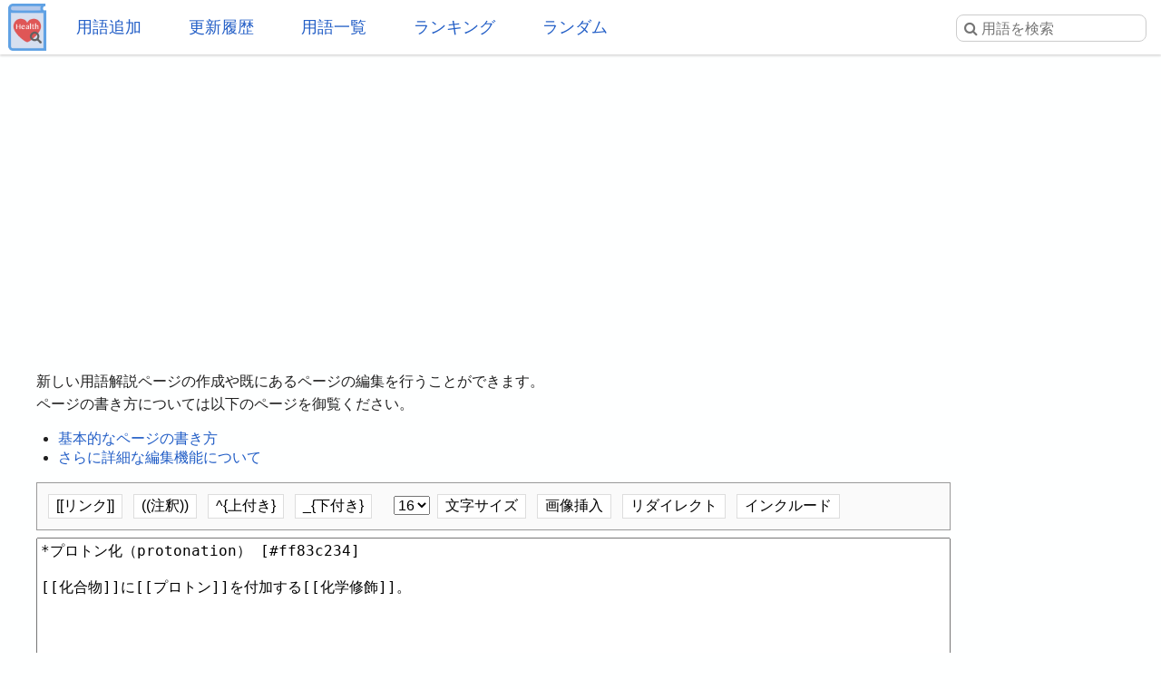

--- FILE ---
content_type: text/html; charset=UTF-8
request_url: https://health.joyplot.com/HealthWordsWiki/?cmd=edit&page=%E3%83%97%E3%83%AD%E3%83%88%E3%83%B3%E5%8C%96
body_size: 4212
content:

<!doctype html>
<html lang="ja" prefix="og: http://ogp.me/ns#">
<head>
 <meta charset="utf-8">
  <meta name="viewport" content="width=device-width">
  <meta name="description" content="プロトン化 (protonation) 化合物にプロトンを付加する化学修飾。健康用語WEB事典は健康に関する用語をまとめるWeb百科事典です。虚偽の無い情報源とすることを目的とし、掲載内容は学術論文や行政、研究機関からの発表を基としております。">
  <!-- Twitter Card -->
  <meta name="twitter:card" content="summary">
  <meta name="twitter:site" content="@HealthWordsWiki">
  <meta name="twitter:title" content="プロトン化 の編集 - 健康用語WEB事典">
  <meta name="twitter:description" content="プロトン化 (protonation)
化合物にプロトンを付加する化学修飾。健康用語WEB事典は健康に関する用語をまとめるWeb百科事典です。虚偽の無い情報源とすることを目的とし、掲載内容は学術論文や行政、研究機関からの発表を基としております。">
  <meta name="twitter:image" content="https://health.joyplot.com/HealthWordsWiki/image/wikiLogoLarge.png">
  <!-- OGP -->
  <meta property="og:title" content="プロトン化 の編集 - 健康用語WEB事典">
  <meta property="og:site_name" content="JoyPlot">
  <meta property="og:type" content="website">
  <meta property="og:url" content="https://health.joyplot.com:443/HealthWordsWiki/?プロトン化 の編集">
  <meta property="og:image" content="https://health.joyplot.com/HealthWordsWiki/image/wikiLogoLarge.png">
  <meta property="og:description" content="プロトン化 (protonation)
化合物にプロトンを付加する化学修飾。健康用語WEB事典は健康に関する用語をまとめるWeb百科事典です。虚偽の無い情報源とすることを目的とし、掲載内容は学術論文や行政、研究機関からの発表を基としております。">

    <!-- <meta name="robots" content="none"> -->
  
  <title>プロトン化 の編集 - 健康用語WEB事典</title>

  <link rel="stylesheet" href="https://stackpath.bootstrapcdn.com/font-awesome/4.7.0/css/font-awesome.min.css">
  <link rel="shortcut icon" href="image/favicon.ico">
  <link rel="apple-touch-icon" sizes="180x180" href="image/apple-touch-icon.png">
  <link rel="stylesheet" type="text/css" href="skin/pukiwiki.min.css?ver=1.0">
  <link rel="alternate" type="application/rss+xml" href="https://health.joyplot.com:443/HealthWordsWiki/?cmd=rss">

  <script data-ad-client="ca-pub-1661812870193133" async src="https://pagead2.googlesyndication.com/pagead/js/adsbygoogle.js"></script>
</head>

<body>
  <input type="checkbox" id="menuToggle">
<div id="mobileBar">
	<label for="menuToggle" id="menuIcon">
		<span></span>
	</label>
	<h1><a href="./">健康用語WEB事典</a></h1>
	<div id="searchIconField">
		<label for="menuToggle" id="searchToggle">
			<img src="image/search.png">
		</label>
	</div>
</div>
<header id="headerMenu">
	<div id="iconField">
		<a href="./"><img src="image/wikiLogo.png"></a>
	</div>
	<nav>
		<ul>
			<li><a href="./?plugin=newpage">用語追加</a></li>
			<li><a href="./?更新履歴">更新履歴</a></li>
			<li><a href="./?cmd=list">用語一覧</a></li>
			<li><a href="./?:アクセスランキング">ランキング</a></li>
			<li><a href="./?plugin=randomjump">ランダム</a></li>
		</ul>
	</nav>

	<form class="searchFrom" action="https://health.joyplot.com:443/HealthWordsWiki/?cmd=search" method="get"> 
<div><input type="hidden" name="encode_hint" value="ぷ" /></div>
  <input type="hidden" name="cmd" value="search">
  <input type="hidden" name="fullSearch" value="on">
  <input type="text" name="word" value="" placeholder="&#xf002; 用語を検索" id="searchInput" reqired>
</form>
	<nav id="updated_list_for_phone">
    <p class="related-title">最近更新された用語</p><div class="recentList"><span><a href="https://health.joyplot.com:443/HealthWordsWiki/?%E5%89%8A%E9%99%A4%E3%81%95%E3%82%8C%E3%81%9F%E3%83%9A%E3%83%BC%E3%82%B8">削除されたページ</a></span><span><a href="https://health.joyplot.com:443/HealthWordsWiki/?%E3%82%AA%E3%82%AD%E3%82%B7%E3%83%88%E3%82%B7%E3%83%B3">オキシトシン</a></span><span><a href="https://health.joyplot.com:443/HealthWordsWiki/?%E5%B9%B8%E7%A6%8F%E3%83%9B%E3%83%AB%E3%83%A2%E3%83%B3">幸福ホルモン</a></span><span><a href="https://health.joyplot.com:443/HealthWordsWiki/?%E7%9F%AD%E9%8E%96%E8%84%82%E8%82%AA%E9%85%B8">短鎖脂肪酸</a></span><span><a href="https://health.joyplot.com:443/HealthWordsWiki/?%E6%85%A2%E6%80%A7%E9%96%89%E5%A1%9E%E6%80%A7%E8%82%BA%E7%96%BE%E6%82%A3">慢性閉塞性肺疾患</a></span><span><a href="https://health.joyplot.com:443/HealthWordsWiki/?%E3%83%9E%E3%82%A4%E3%82%AF%E3%83%AD%E3%83%97%E3%83%A9%E3%82%B9%E3%83%81%E3%83%83%E3%82%AF">マイクロプラスチック</a></span><span><a href="https://health.joyplot.com:443/HealthWordsWiki/?%E8%BF%91%E8%A6%96%E6%80%A7%E9%BB%84%E6%96%91%E9%83%A8%E6%96%B0%E7%94%9F%E8%A1%80%E7%AE%A1">近視性黄斑部新生血管</a></span><span><a href="https://health.joyplot.com:443/HealthWordsWiki/?%E8%BF%91%E8%A6%96">近視</a></span><span><a href="https://health.joyplot.com:443/HealthWordsWiki/?%E8%81%B4%E8%A6%9A%E9%81%8E%E6%95%8F">聴覚過敏</a></span><span><a href="https://health.joyplot.com:443/HealthWordsWiki/?%E6%84%9F%E8%A6%9A%E9%81%8E%E6%95%8F">感覚過敏</a></span><span><a href="https://health.joyplot.com:443/HealthWordsWiki/?UPF1">UPF1</a></span><span><a href="https://health.joyplot.com:443/HealthWordsWiki/?%E9%AB%98%E5%B0%BF%E9%85%B8%E8%A1%80%E7%97%87">高尿酸血症</a></span><span><a href="https://health.joyplot.com:443/HealthWordsWiki/?更新履歴">もっと見る…</a></span></div>    </nav>

</header>
<label for="menuToggle" id="cover"></label>  <main>

<div class="g_area">
  <script async src="https://pagead2.googlesyndication.com/pagead/js/adsbygoogle.js"></script>
  <!-- HealthWordsWiki_Top_Banner -->
  <ins class="adsbygoogle"
       style="display:block"
       data-ad-client="ca-pub-1661812870193133"
       data-ad-slot="5183324901"
       data-ad-format="auto"
       data-full-width-responsive="true"></ins>
  <script>(adsbygoogle = window.adsbygoogle || []).push({});</script>
</div>

<section>
  <div id="body"><p>
新しい用語解説ページの作成や既にあるページの編集を行うことができます。<br>
ページの書き方については以下のページを御覧ください。<br>
<ul>
<li><a href="./?ページの書き方" target="_blank">基本的なページの書き方</a></li>
<li><a href="./?ページの書き方（詳解）" target="_blank">さらに詳細な編集機能について</a></li>
</ul>
</p>
<div class="edit_form">
 <form action="https://health.joyplot.com:443/HealthWordsWiki/" method="post" id="postForm" >
  <div class="editTopItemArea">
	<button id="surroundWithLinkTag" accesskey="a">[[リンク]]</button>
	<button id="surroundWithDoubleParenthesis">((注釈))</button>
	<button id="surroundWithSup">^{上付き}</button>
	<button id="surroundWithSub">_{下付き}</button>
	<select id="fontSizeSelector">
		<option>6</option>
		<option>8</option>
		<option>10</option>
		<option>12</option>
		<option>14</option>
		<option selected>16</option>
		<option>18</option>
		<option>20</option>
	</select>
	<button id="sizeButton">文字サイズ</button>
	<button id="imageButton">画像挿入</button>
	<button id="redirectButton">リダイレクト</button>
	<button id="includeButton">インクルード</button>
</div>
  
  <input type="hidden" name="cmd" value="edit">
  <input type="hidden" name="page" value="プロトン化">
  <input type="hidden" name="digest" value="fbc0acbe0a5e592e374f2aa6db1274d5">
  <textarea id="editArea" name="msg" rows="18" cols="80">*プロトン化（protonation） [#ff83c234]

[[化合物]]に[[プロトン]]を付加する[[化学修飾]]。
</textarea>
  <div id="editSubmitArea">
   <input type="submit" name="preview" value="プレビュー" accesskey="p">
   <input type="submit" name="write" value="編集完了" accesskey="s">
   
   <input type="checkbox" name="notimestamp" id="_edit_form_notimestamp" value="true"><label for="_edit_form_notimestamp"><span class="small">タイムスタンプを変更しない</span></label>

   <input type="checkbox" name="autolink" id="autolinkCheckbox" value="true"><label for="autolinkCheckbox"><span class="small">存在するページ名にリンク</span></label>
  </div>
  <textarea name="original" style="display:none">*プロトン化（protonation） [#ff83c234]

[[化合物]]に[[プロトン]]を付加する[[化学修飾]]。
</textarea>
 </form>
</div>
<script>

	// submit後に送信ボタンを押せないように
	var targetForm = document.getElementById("postForm");
	document.addEventListener('submit', function(e) {
		document.getElementById('editSubmitArea').setAttribute('style', 'display:none');
    });

	var editArea = document.getElementById("editArea");
	document.getElementById("surroundWithLinkTag").addEventListener('click', function(e) {
		e.preventDefault();
	    surroundWith(editArea, "[[", "]]");
	});

	document.getElementById("surroundWithSub").addEventListener('click', function(e) {
		e.preventDefault();
	    surroundWith(editArea, "_{", "}");
	});

	document.getElementById("surroundWithDoubleParenthesis").addEventListener('click', function(e) {
		e.preventDefault();
	    surroundWith(editArea, "((", "))");
	});

	document.getElementById("surroundWithSup").addEventListener('click', function(e) {
		e.preventDefault();
	    surroundWith(editArea, "^{", "}");
	});

	document.getElementById("sizeButton").addEventListener('click', function(e) {
		e.preventDefault();
	    var size = fontSizeSelector.value;
	    surroundWith(editArea, "&size(" + size + "){", "};");
	});

	document.getElementById("imageButton").addEventListener('click', function(e) {
		e.preventDefault();
	    surroundWith(editArea, "#ref(", ");");
	});

	document.getElementById("redirectButton").addEventListener('click', function(e) {
		e.preventDefault();
	    surroundWith(editArea, "#redirect(", ");");
	});

	document.getElementById("includeButton").addEventListener('click', function(e) {
		e.preventDefault();
	    surroundWith(editArea, "#include(", ");");
	});

	function getAreaRange(target) {

	    var pos = {};
	   	if (window.getSelection()) {
	        pos.start = target.selectionStart;
	        pos.end = target.selectionEnd;
	    }
	    return pos;
	}

	function surroundWith(target, left, right) {

	    var pos = getAreaRange(target);

	    var val = target.value;
	    var range = val.slice(pos.start, pos.end);
	    var beforeNode = val.slice(0, pos.start);
	    var afterNode = val.slice(pos.end);
	    var insertNode;

	    if (range || pos.start != pos.end) {
	        insertNode = left + range + right;
	        target.value = beforeNode + insertNode + afterNode;
	    } else if (pos.start == pos.end) {
	        insertNode = left + right;
	        target.value = beforeNode + insertNode + afterNode;
	    }
	}
</script></div>


<div class="clear"></div>

<hr class="full_hr"><a href="https://health.joyplot.com:443/HealthWordsWiki/?cmd=edit&amp;page=%E3%83%97%E3%83%AD%E3%83%88%E3%83%B3%E5%8C%96">この用語を編集</a>/<a href="https://health.joyplot.com:443/HealthWordsWiki/?plugin=attach&amp;pcmd=upload&amp;page=%E3%83%97%E3%83%AD%E3%83%88%E3%83%B3%E5%8C%96">画像添付</a>
</section>

<footer id="footer">
  <div>
    <div class="counter">
total: 595,
today: 2,
yesterday: 0
</div>  </div>
  <div id="numOfWords">登録用語数: 22996  </div>
  <div>
  	<a id="footerLogo" href="https://joyplot.com/">
  		<img src="image/joyplotLogo.png" alt="JoyPlotのロゴ" height="40"><br>
  		2016-2026 JoyPlot&reg;
  	</a>
  </div>

  <!-- <div> -->
    <!--       <a href="https://health.joyplot.com:443/HealthWordsWiki/?plugin=loginform&pcmd=logout&page=%E3%83%97%E3%83%AD%E3%83%88%E3%83%B3%E5%8C%96">ログアウト</a>
          <a href="">ログイン</a>
     -->
  <!-- </div> -->
  <hr class="full_hr">  <div class="pukiwiki_copyright"><strong>PukiWiki 1.5.1</strong> &copy; 2001-2016 <a href="http://pukiwiki.osdn.jp/">PukiWiki Development Team</a></div>
</footer>
</main>
<script src="https://platform.twitter.com/widgets.js" charset="utf-8"></script>
<script src="skin/foradblock.min.js"></script>
<script src="skin/searchToggle.min.js"></script>
</body>
</html>

--- FILE ---
content_type: text/html; charset=utf-8
request_url: https://www.google.com/recaptcha/api2/aframe
body_size: 267
content:
<!DOCTYPE HTML><html><head><meta http-equiv="content-type" content="text/html; charset=UTF-8"></head><body><script nonce="U8fyMujv2nXov4k35SHvvg">/** Anti-fraud and anti-abuse applications only. See google.com/recaptcha */ try{var clients={'sodar':'https://pagead2.googlesyndication.com/pagead/sodar?'};window.addEventListener("message",function(a){try{if(a.source===window.parent){var b=JSON.parse(a.data);var c=clients[b['id']];if(c){var d=document.createElement('img');d.src=c+b['params']+'&rc='+(localStorage.getItem("rc::a")?sessionStorage.getItem("rc::b"):"");window.document.body.appendChild(d);sessionStorage.setItem("rc::e",parseInt(sessionStorage.getItem("rc::e")||0)+1);localStorage.setItem("rc::h",'1769228839209');}}}catch(b){}});window.parent.postMessage("_grecaptcha_ready", "*");}catch(b){}</script></body></html>